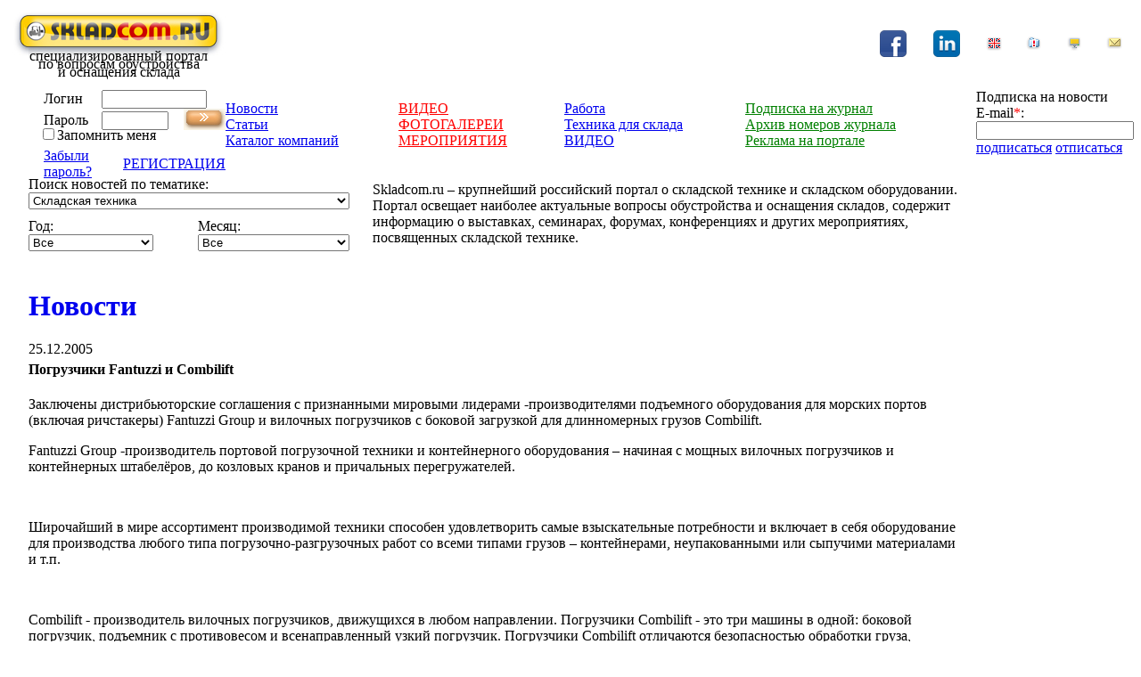

--- FILE ---
content_type: text/html; charset=utf-8
request_url: http://www.skladcom.ru/news.aspx?news=425
body_size: 19711
content:


<html>
<head><title>
	Новости – складская техника и оборудование – Складком
</title><meta http-equiv="x-ua-compatible" content="IE=10" /><meta charset="utf-8" /><link href="scripts/jquery-ui.css" rel="stylesheet" />
    <script type="text/javascript" language="javascript" src="scripts/jquery.js"></script>
    <script type="text/javascript" language="javascript" src="scripts/jquery-ui.js"></script>
    <script src="scripts/jscript.js"></script>
<link rel="icon" href="favicon.ico" type="image/x-icon" /><link rel="shortcut icon" href="favicon.ico" type="image/x-icon" /><link href="App_Themes/default/expostyle.css" type="text/css" rel="stylesheet" /><link href="App_Themes/default/SmStyle.css" type="text/css" rel="stylesheet" /><link href="App_Themes/default/Style.css" type="text/css" rel="stylesheet" /><meta id="KeyWords" name="KEYWORDS" content="Новости" /><meta id="Desc" name="DESCRIPTION" content="Новости" /><script type="text/javascript">
var gaJsHost = (("https:" == document.location.protocol) ? "https://ssl." : "http://www.");
document.write(unescape("%3Cscript src='" + gaJsHost + "google-analytics.com/ga.js' type='text/javascript'%3E%3C/script%3E"));
</script>

<script type="text/javascript">
var pageTracker = _gat._getTracker("UA-5569059-2");
pageTracker._initData();
pageTracker._trackPageview();
</script>

</head>
<body>
    <form method="post" action="./news.aspx?news=425" onsubmit="javascript:return WebForm_OnSubmit();" id="form1">
<div class="aspNetHidden">
<input type="hidden" name="__EVENTTARGET" id="__EVENTTARGET" value="" />
<input type="hidden" name="__EVENTARGUMENT" id="__EVENTARGUMENT" value="" />
<input type="hidden" name="__LASTFOCUS" id="__LASTFOCUS" value="" />
<input type="hidden" name="__VIEWSTATE" id="__VIEWSTATE" value="" />
</div>

<script type="text/javascript">
//<![CDATA[
var theForm = document.forms['form1'];
if (!theForm) {
    theForm = document.form1;
}
function __doPostBack(eventTarget, eventArgument) {
    if (!theForm.onsubmit || (theForm.onsubmit() != false)) {
        theForm.__EVENTTARGET.value = eventTarget;
        theForm.__EVENTARGUMENT.value = eventArgument;
        theForm.submit();
    }
}
//]]>
</script>


<script src="/WebResource.axd?d=OL3uyZtoeT30maHCN8GBg9YnMQ1ovsEh2vt20R_fePz73YZ9o-h9Df1H5WdZBIbJRwBupfuRyQJwbSh2bwh-7sZBvHLRnpnWqoLtLuWI1So1&amp;t=637814761746327080" type="text/javascript"></script>


<script src="/WebResource.axd?d=lVeKaVyXxKKAysvMI_MiTnmu3AGAtAjbmK4i_AAsqU5k_CBhv8YGif9iSAjHKO4Wh-JOWfRegBbnbERCcqJIzjHDOwcPky2ILwZ9QRSjGKw1&amp;t=637814761746327080" type="text/javascript"></script>
<script type="text/javascript">
//<![CDATA[
function WebForm_OnSubmit() {
if (typeof(ValidatorOnSubmit) == "function" && ValidatorOnSubmit() == false) return false;
return true;
}
//]]>
</script>

<div class="aspNetHidden">

	<input type="hidden" name="__VIEWSTATEENCRYPTED" id="__VIEWSTATEENCRYPTED" value="" />
	<input type="hidden" name="__EVENTVALIDATION" id="__EVENTVALIDATION" value="hVOT8V9EcJ2Ubj4qmMdoaM9LcL2eU3yJyq2NTFrQx2eiCMCvGMzfj/xSyxL5atAvnvKQ+yQs1bt3M7bqwI90RU4GrG/LKYS7mN3SjXesFvNmWpJ/VUPfYDhr/6w7gHn1GBZ56psxIDSM2GkzasAxci2fcNhw3vBcHD6fJ5vjZnhrVHLf9+zkL/s8DBOy2HcgrRjPpgCKr36gU7rb/XcsklXzTplwq0I4eCh4zM1mcrJrkb/I6ickohfOc7QGY8nYd0FWDrIb4bRIWBl/jLPUVgPC3yJRXNSQjdnDUYVT3Du6fyJfBiUFpKkTw634kWRitSv2YH7SS8m2wE48+WpcNZIgCQYsq4A5rgTpSUIr7/Zb/MQ6jMOHprmwzPe73rgrVKFFDqAVdqZ2otZBS7p5vELYcV7UqvkE148eDAvbHe4q3B6U1rX2tsuX69gXHsLbuzElcixLD/[base64]/ctzBqp2FiX1EYeCv7a7OwgF4ldrgcOYh3FqbFyvFk/oSP5g8mfmAQsocQq3LU5UJnDplNUS6ty7BUUsJXPV/WIvb/FQQOwMV5A6XTWvihvXc3t+Iet5iVZccqa+lnho9gUPzIC70jwQUo8sUH4Q528fjfOh19QSEbGZAuxr8yCP9N783saJifnuEbEONNQ2SjwEevqpgwmcktEcRkoc8i+/Ovi0KYfZdmytmJ4tUbrRr7YNA5BzqvM72+7XXSQ2I3kTzJaPNge2YO4dKZQgp0VMvsIN3MoCs6Yaztkw39zdo/IRPYjrTwFbITu7jhKhIYXRWB8jiyz3qY7I=" />
</div>
        
        <table cellpadding="0" cellspacing="0" border="0" class="wpage" height="100%">
            <tr>
                <td class="bg0" height="80" width="5">
                    <img src="files/design/spacer.gif" border="0" width="5" height="80" /></td>
                <td>
                    <table cellpadding="0" cellspacing="0" border="0" width="100%">
                        <tr>
                            <td class="log1" width="240" height="80">
                                <a id="LinkLogo" href="http://www.skladcom.ru"><img src="files/design/logo.jpg" alt="Складком – складское оборудование и техника, стеллажи, погрузчики, штабелеры" border="0" height="55px" /></a><div id="TextUnderLogo" align="center" class="t10b" style="line-height:9px;position:relative;top:-5px;">специализированный портал<br>по вопросам обустройства<br>и оснащения склада</div></td>
                            <td>
                                <img border="0" height="1" src="files/design/spacer.gif" width="445" />
                                <p>&nbsp; &nbsp;</p>


                            </td>
                            <td width="310" align="right" style="vertical-align:middle">
                                <img border="0" height="1" src="files/design/spacer.gif" width="300" /><br />
                    <table id="MenuTop" cellspacing="0" cellpadding="5" style="width:300px;border-collapse:collapse;">
	<tr>
		<td align="center"><a href='https://www.facebook.com/groups/243506492697472/' title='facebook'><img src='files/social/facebook.png' border=0 /></a></td><td align="center"><a href='https://www.linkedin.com/groups?mostRecent=&gid=5086195&trk=my_groups-tile-flipgrp ' title='linkedin'><img src='files/social/linkedin.png' border=0 /></a></td><td align="center"><a href='skladcom.aspx?page=14' title='About portal'><img src='files/design/ico_eng.gif' border=0 /></a></td><td align="center"><a href='javascript: void(AddFav())' rel='sidebar' title='Добавить в избранное'><img src='files/design/ico_addfav.gif' border=0 /></a></td><td align="center"><a href='javascript:void(0)' onclick='setStartPage(this)' title='Сделать стартовой'><img src='files/design/ico_start.gif' border=0 /></a></td><td align="center"><a href='skladcom.aspx?page=17' title='Написать письмо'><img src='files/design/ico_email.gif' border=0 /></a></td>
	</tr>
</table>
                                

                               </td>
                        </tr>
                    </table>
                </td>
            </tr>
            <tr>
                <td class="bgX0" height="95">
                    <img border="0" height="95" src="files/design/spacer.gif" width="5" /></td>
                <td class="bgX1">
                    <table border="0" cellpadding="0" cellspacing="0" width="100%">
                        <tr>
                            <td width="240">
                                
        <table id="Login1_LoginView1_Login1" cellspacing="0" cellpadding="0" style="width:100%;border-collapse:collapse;">
	<tr>
		<td>
                <div id="Login1_LoginView1_Login1_Panel1" class="log2" onkeypress="javascript:return WebForm_FireDefaultButton(event, &#39;Login1_LoginView1_Login1_LoginButton&#39;)" style="height:85px;">
			
                    <div style="padding: 6 0 4 31;">
                        <table cellpadding="0" cellspacing="0" border="0">
                            <tr>
                                <td class="t11" width="47" style="padding-left:5px;">
                                    <label for="Login1_LoginView1_Login1_UserName" id="Login1_LoginView1_Login1_UserNameLabel">Логин</label><span id="Login1_LoginView1_Login1_UserNameRequired" title="Введите e-mail" style="visibility:hidden;">*</span></td>
                                <td class="bgi118">
                                    <input name="ctl00$Login1$LoginView1$Login1$UserName" type="text" id="Login1_LoginView1_Login1_UserName" class="noborder" style="width:118px;" />
                                </td>
                            </tr>
                            <tr>
                                <td style="padding-left: 5px;">
                                    <div class="t11" style="padding-top: 3px;">
                                        <label for="Login1_LoginView1_Login1_Password" id="Login1_LoginView1_Login1_PasswordLabel">Пароль</label><span id="Login1_LoginView1_Login1_PasswordRequired" title="Введите пароль" style="visibility:hidden;">*</span></div>
                                </td>
                                <td>
                                    <table cellpadding="0" cellspacing="0" border="0" width="100%">
                                        <tr>
                                            <td style="padding-top:3px">
                                            <div class="bgi75"><input name="ctl00$Login1$LoginView1$Login1$Password" type="password" id="Login1_LoginView1_Login1_Password" class="noborder" style="width:75px;" /></div>
                                                </td>
                                            <td align="right">
                                                <input type="image" name="ctl00$Login1$LoginView1$Login1$LoginButton" id="Login1_LoginView1_Login1_LoginButton" onmousedown="this.src=&#39;files/design/buttons/but1p.gif&#39;" onkeydown="this.src=&#39;files/design/buttons/but1p.gif&#39;" onkeyup="this.src=&#39;files/design/buttons/but1.gif&#39;" onmouseup="this.src=&#39;files/design/buttons/but1.gif&#39;" src="files/design/buttons/but1.gif" alt="войти на сайт" onclick="javascript:WebForm_DoPostBackWithOptions(new WebForm_PostBackOptions(&quot;ctl00$Login1$LoginView1$Login1$LoginButton&quot;, &quot;&quot;, true, &quot;ctl00$Login1&quot;, &quot;&quot;, false, false))" /></td>
                                        </tr>
                                        <tr>
                                            <td>
                                                
                                            </td>
                                        </tr>
                                    </table>
                                </td>
                            </tr>
                            <tr>
                                <td class="t10b" colspan="2">
                                    <span style="position:relative;top:-5px;"><input id="Login1_LoginView1_Login1_RememberMe" type="checkbox" name="ctl00$Login1$LoginView1$Login1$RememberMe" /><label for="Login1_LoginView1_Login1_RememberMe">Запомнить меня</label></span></td>
                            </tr>
                            <tr>
                                <td colspan="3" class="text3" style="padding-left:5px;">
                                    <table cellpadding="0" cellspacing="0" border="0" width="100%">
                                        <tr>
                                            <td class="forgot">
                                                <a href="JavaScript:void(forgotPass())">Забыли пароль?</a></td>
                                            <td class="reg" align="right">
                                                <NOINDEX><a href="registration.aspx" rel="nofollow">РЕГИСТРАЦИЯ</a></NOINDEX></td>
                                        </tr>
                                    </table>
                                </td>
                            </tr>
                            <tr>
                                <td align="center" colspan="3" class="t10b" style="color: red">
                                    
                                </td>
                            </tr>
                        </table>
                    </div>
                
		</div>
            </td>
	</tr>
</table>
    

                            </td>
                            <td style="padding-top:5px;">
                                <table id="MenuCenter" class="menucenter" cellspacing="0" cellpadding="0" style="width:100%;border-collapse:collapse;">
	<tr>
		<td>
                                <a href='news.aspx'>Новости</a>
                                </td><td>
                                <a href='video.aspx'><font color=red>ВИДЕО</a>
                                </td><td>
                                <a href='skladcom.aspx?page=39'>Работа <font color=red></a>
                                </td><td>
                                <a href='subscribe.aspx'><font color=green>Подписка на журнал</font></a>
                                </td>
	</tr><tr>
		<td>
                                <a href='articles.aspx'>Статьи</a>
                                </td><td>
                                <a href='photos.aspx'><font color=red>ФОТОГАЛЕРЕИ </a>
                                </td><td>
                                <a href='goods.aspx'>Техника для склада</a>
                                </td><td>
                                <a href='/magazines.aspx'><font color=green>Архив номеров журнала</font></a>
                                </td>
	</tr><tr>
		<td>
                                <a href='catalog.aspx'>Каталог компаний</a>
                                </td><td>
                                <a href='expo.aspx'><font color=red>МЕРОПРИЯТИЯ</a>
                                </td><td>
                                <a href='video.aspx'>ВИДЕО</a>
                                </td><td>
                                <a href='skladcom.aspx?page=8'><font color=green>Реклама на портале</font></a>
                                </td>
	</tr>
</table></td>
                            <td width="173">

                                <div id="subscribe_Spanel" class="subscr" onkeypress="javascript:return WebForm_FireDefaultButton(event, &#39;subscribe_subscribe&#39;)">
	
    <div class="header2">Подписка на новости</div>

    <div class="t11">E-mail<span style="color:red">*</span>: <span id="subscribe_RequiredFieldValidator4" style="display:none;">Поле не может быть пустым</span><span id="subscribe_RegularExpressionValidator1" style="display:none;">Введите правильный e-mail</span></div>
    <input name="ctl00$subscribe$email" type="text" maxlength="100" id="subscribe_email" class="itext" />

     <div class="btns">      
        <a id="subscribe_subscribe" href="javascript:WebForm_DoPostBackWithOptions(new WebForm_PostBackOptions(&quot;ctl00$subscribe$subscribe&quot;, &quot;&quot;, true, &quot;frm&quot;, &quot;&quot;, false, true))">подписаться</a>
        <a id="subscribe_unsubscribe" href="javascript:WebForm_DoPostBackWithOptions(new WebForm_PostBackOptions(&quot;ctl00$subscribe$unsubscribe&quot;, &quot;&quot;, true, &quot;frm&quot;, &quot;&quot;, false, true))">отписаться</a>
    </div> 
    <div id="subscribe_mess" class="mess">

	</div>

</div>

                            </td>
                        </tr>
                    </table>
                </td>
            </tr>
            <tr>
                <td class="bgX0" height="100%">
                    <img border="0" height="200" src="files/design/spacer.gif" width="5" /></td>
                <td>
                <table cellpadding=0 cellspacing=0 border=0 height="100%" width="100%">
                <tr>
                <td class="bgX1" height="100%">
                    
<table cellpadding=0 cellspacing=0 border=0 width="100%">
    <tr>
        <td style="padding: 10px 16px;">
        <table cellpadding="3" cellspacing="0" border="0" width="100%">
            <tr>
                <td width="380" class="t11">
                    Поиск новостей по тематике:<br />
                    <select name="ctl00$ContentPlaceHolder1$Rubrics" onchange="javascript:setTimeout(&#39;__doPostBack(\&#39;ctl00$ContentPlaceHolder1$Rubrics\&#39;,\&#39;\&#39;)&#39;, 0)" id="ContentPlaceHolder1_Rubrics" style="width:360px;">
	<option value="0">Все</option>
	<option value="1">Выставки. Форумы. Конференции</option>
	<option value="12">Складская недвижимость</option>
	<option value="7">Складская логистика </option>
	<option value="6">Инновации в работе склада</option>
	<option value="14">WMS (системы управления складом)</option>
	<option value="5">Оборудование для автоматизации</option>
	<option value="3">Складское оборудование</option>
	<option selected="selected" value="2">Складская техника</option>
	<option value="4">Транспортная логистика</option>
	<option value="13">Тара и упаковка</option>
	<option value="15">Экспедирование. Таможня. ВЭД</option>
	<option value="9">Обучение. Образование. Кадры. Рынок труда</option>

</select>
                    <div style="padding-top: 10px;">
                        <table cellpadding="0" cellspacing="0" border="0" width="100%">
                            <tr>
                                <td class="t11" width="190">
                                    Год:<br />
                                    <select name="ctl00$ContentPlaceHolder1$Year" onchange="javascript:setTimeout(&#39;__doPostBack(\&#39;ctl00$ContentPlaceHolder1$Year\&#39;,\&#39;\&#39;)&#39;, 0)" id="ContentPlaceHolder1_Year" style="width:140px;">
	<option selected="selected" value="">Все</option>
	<option value="2004">2004</option>
	<option value="2005">2005</option>
	<option value="2006">2006</option>
	<option value="2007">2007</option>
	<option value="2008">2008</option>
	<option value="2009">2009</option>
	<option value="2010">2010</option>
	<option value="2011">2011</option>
	<option value="2012">2012</option>
	<option value="2013">2013</option>
	<option value="2014">2014</option>
	<option value="2015">2015</option>
	<option value="2016">2016</option>
	<option value="2017">2017</option>
	<option value="2018">2018</option>

</select>
                                </td>
                                <td class="t11">
                                    Месяц:<br />
                                    <select name="ctl00$ContentPlaceHolder1$Month" onchange="javascript:setTimeout(&#39;__doPostBack(\&#39;ctl00$ContentPlaceHolder1$Month\&#39;,\&#39;\&#39;)&#39;, 0)" id="ContentPlaceHolder1_Month" style="width:170px;">
	<option selected="selected" value="">Все</option>
	<option value="01">Январь</option>
	<option value="02">Февраль</option>
	<option value="03">Март</option>
	<option value="04">Апрель</option>
	<option value="05">Май</option>
	<option value="06">Июнь</option>
	<option value="07">Июль</option>
	<option value="08">Август</option>
	<option value="09">Сентябрь</option>
	<option value="10">Октябрь</option>
	<option value="11">Ноябрь</option>
	<option value="12">Декабрь</option>

</select>
                                </td>
                            </tr>
                        </table>
                    </div>
                </td>
                <td id="ContentPlaceHolder1_pContent" class="t11"><p>Skladcom.ru &ndash; крупнейший российский портал о складской технике и складском оборудовании. Портал освещает наиболее актуальные вопросы обустройства и оснащения складов, содержит информацию о выставках, семинарах, форумах, конференциях и других мероприятиях, посвященных складской технике.</p></td>

            </tr>
        </table>
        </td>
    </tr>
    <tr>
        <td align="center" class="bgX1" style="padding: 10px 19px;">
        <NOINDEX><span id="ContentPlaceHolder1_Banner1"></span></NOINDEX>
        </td>
    </tr>
    <tr>
        <td id="ContentPlaceHolder1_pH1" class="bgX1" style="padding: 10px 19px 0px 19px;"><a href='news.aspx' title='В начало раздела' style='text-decoration:none;'><h1>Новости</h1></a></td>

    </tr>
    <tr>
        <td id="ContentPlaceHolder1_oneItem" style="padding: 0px 19px 10px 19px;">
        <table cellspacing="0" cellpadding="0" id="ContentPlaceHolder1_ViewItem" style="border-collapse:collapse;">
	<tr>
		<td colspan="2">
                <div class="t10b" style="padding-bottom: 5px;">
                    25.12.2005
                </div>
                <div style="padding-bottom: 5px;font-weight:bold;">
                        Погрузчики Fantuzzi и Combilift
                </div>
                <p normal="">Заключены дистрибьюторские соглашения с признанными мировыми лидерами -производителями подъемного оборудования для морских портов (включая ричстакеры) Fantuzzi Group и вилочных погрузчиков с боковой загрузкой для длинномерных грузов Combilift.</p>
                <p normal="">Fantuzzi Group -производитель портовой погрузочной техники и контейнерного оборудования &ndash; начиная с мощных вилочных погрузчиков и контейнерных штабелёров, до козловых кранов и причальных перегружателей.</p>
<p normal="">&nbsp;</p>
<p normal="">Широчайший в мире ассортимент производимой техники способен удовлетворить самые взыскательные потребности и включает в себя оборудование для производства любого типа погрузочно-разгрузочных работ со всеми типами грузов &ndash; контейнерами, неупакованными или сыпучими материалами и т.п.</p>
<p normal="">&nbsp;</p>
<p normal="">Combilift - производитель вилочных погрузчиков, движущихся в любом направлении. Погрузчики Combilift - это три машины в одной: боковой погрузчик, подъемник с противовесом и всенаправленный узкий погрузчик. Погрузчики Combilift отличаются безопасностью обработки груза, уменьшение порчи груза и увеличением складского пространства.</p>
                <div class="t11" style="font-style:italic; padding-top:5px;">
                        Источник информации: компания «Универсал-Спецтехника»
                    </div>
                    <div class="t11" style="font-style: italic;">
                        
                </div>
                <div style="padding-top: 5px">
                    <img onclick="window.history.back();" onmouseout="this.src='files/design/ico_back.gif'"
                    onmouseover="this.src='files/design/ico_backm.gif'" src="files/design/ico_back.gif"
                    style="cursor: pointer;" title="Вернуться на предыдущую страницу">
                &nbsp;&nbsp; <a href='print.aspx?news=425'>
                    <img alt="Версия для печати" border="0" onmouseout="this.src='files/design/ico_print.gif'"
                        onmouseover="this.src='files/design/ico_printm.gif'" src="files/design/ico_print.gif"
                        style="cursor: pointer;" title="Версия для печати"></a>
                </div>
            </td>
	</tr>
</table>
        <div id="ContentPlaceHolder1_AdvLinks"><div class='header' style='padding-top:20'><a href='company.aspx?company=59'>Компания Универсал-Спецтехника</a></div><br><div class='header'>Новости компании</div><a href='news.aspx?news=2570'>01.11.2010 Техника Yale была представлена на выставке «СТЛ-2010»!</a><br><a href='news.aspx?news=2420'>30.04.2010 «Универсал-Спецтехника» и ведущий производитель строительных материалов «Старатели»: сотрудничество на года! </a><br><a href='news.aspx?news=2343'>22.03.2010 Распродажа  японских погрузчиков б/у со склада «Универсал-Спецтехники»! </a><br><a href='news.aspx?news=2344'>22.03.2010 Универсальные многоходовые погрузчики Combilift со склада в Москве!</a><br><a href='news.aspx?news=2037'>16.09.2009 «Универсал-Спецтехника» представляет новую  версию вилочного  погрузчика Komatsu ВХ50 </a><br><a href='news.aspx?news=2038'>16.09.2009 Уникальные  погрузчики Komatsu для  ОАО "Газпромнефть - Омский НПЗ" </a><br><a href='news.aspx?news=1969'>15.07.2009 ОАО "Нижнекамскнефтехим" выбирает погрузчики  Komatsu</a><br><a href='news.aspx?news=1751'>09.04.2009 Впервые строительная техника John Deere  будет поставляться в Россию </a><br><a href='news.aspx?news=1724'>02.04.2009  Новейший погрузчик-тяжеловес Komatsu DX50 уже в России </a><br><a href='news.aspx?news=1644'>11.03.2009 Итоги работы «Универсал-Спецтехники» за 2008 год </a><br><a href='news.aspx?news=1527'>22.12.2008 Растет интерес к капитальному ремонту погрузочной техники </a><br><a href='news.aspx?news=1458'>01.12.2008 Состоялись первые отгрузки новейших погрузчиков Komatsu СХ50!</a><br><a href='news.aspx?news=1457'>30.11.2008  Таким образом, «ГК САННА-ЛИТЕР» окончательно завершила формирование компании как комплексного логистического оператора полного цикла. </a><br><a href='news.aspx?news=1435'>18.11.2008 Состоялись первые отгрузки новейших погрузчиков Komatsu СХ50 </a><br><a href='news.aspx?news=1421'>09.11.2008 Аренда спецтехники в условиях экономического кризиса </a><br><a href='news.aspx?news=1411'>22.10.2008 В Рязани открылся офис продаж и сервисного обслуживания Komatsu </a><br><a href='news.aspx?news=1353'>15.09.2008 Универсал-Спецтехника выиграла тендер «Магнитогорского металлургического комбината» на поставку погрузчиков Komatsu </a><br><a href='news.aspx?news=1333'>05.09.2008 Крупнейший турецкий холдинг обучает дилеров «Универсал-Спецтехники» </a><br><a href='news.aspx?news=1330'>02.09.2008 На северо-западную вершину Эльбруса, которая признана самой высокой точкой Европы (5642 м над уровнем моря), были подняты флаги Komatsu и ООО «Универсал-Спецтехника»</a><br><a href='news.aspx?news=1258'>15.08.2008 Тендер на поставку погрузчиков для Магнитогорского Металлургического Комбината выиграла компания «Универсал-Спецтехника» </a><br><a href='news.aspx?news=1285'>13.08.2008 Мы снова выиграли тендер на поставку погрузчиков!</a><br><a href='news.aspx?news=1255'>08.08.2008 Эльбрус покорен!</a><br><a href='news.aspx?news=1231'>21.07.2008 Начало строительства завода Komatsu в России</a><br><a href='news.aspx?news=1239'>18.07.2008 Компания УСТ отметила свой день рождения!</a><br><a href='news.aspx?news=1171'>05.06.2008 Новые погрузчики KOMATSU СХ50 позволят сэкономить на масле и топливе</a><br><a href='news.aspx?news=1138'>28.05.2008 Третья Международная Дилерская конференция ООО «Универсал-Спецтехника» состоялась в г.Кемерово </a><br><a href='news.aspx?news=1097'>12.05.2008 Погрузчики Komatsu установили натуральное футбольное поле на БСА «Лужники» </a><br><a href='news.aspx?news=1057'>18.04.2008 «Универсал – Спецтехника» представляет взрывозащищённую погрузочную технику MIAG  </a><br><a href='news.aspx?news=1059'>18.04.2008 Новый учебный центр компании «Универсал – Спецтехника» в действии! </a><br><a href='news.aspx?news=948'>27.02.2008 Объем продаж легкой складской техники "Unilift" в 2007 г. вырос на 90%</a><br><a href='news.aspx?news=939'>21.02.2008 Unilift завоевывает склад!</a><br><a href='news.aspx?news=938'>07.02.2008 Итоги работы ООО «Универсал-Спецтехника» за 2007 год</a><br><a href='news.aspx?news=937'>06.02.2008 Новинки рынка гидравлических тележек – низкопрофильные модели </a><br><a href='news.aspx?news=661'>04.09.2007 Лучшим клиентам Универсал-Спецтехника подарила поездку в Японию!</a><br><a href='news.aspx?news=637'>25.07.2007 «Универсал-Спецтехника» подвела итоги семилетней работы на российском рынке ПТО</a><br><a href='news.aspx?news=630'>12.07.2007 Сервис-тренинг в компании «Универсал – Спецтехника»: дилеры учатся новым технологиям сервисного обслуживания у  эксперта KOMATSU Forklift Co </a><br><a href='news.aspx?news=567'>19.04.2007 Компания «Универсал-Спецтехника» собрала дилеров, партнеров и журналистов!</a><br><a href='news.aspx?news=510'>10.02.2007 Погрузчик Combilift теперь и для тяжелых грузов</a><br><a href='news.aspx?news=502'>15.01.2007 На востоке Москвы открылся еще один сервисный центр</a><br><a href='news.aspx?news=405'>17.11.2006 Холдинг «Сибур - Русские шины» выбрал погрузчики Komatsu</a><br><a href='news.aspx?news=406'>01.11.2006 Погрузчики Komatsu - рекордная гарантия безотказной работы</a><br><a href='news.aspx?news=407'>31.10.2006 Золотая медаль подъемному столу</a><br><a href='news.aspx?news=408'>16.10.2006 25-тонный вилочный погрузчик Komatsu для астраханского порта</a><br><a href='news.aspx?news=409'>11.10.2006 Лучшие цены на цепи противоскольжения для погрузчика</a><br><a href='news.aspx?news=217'>25.09.2006 На «Сибур-Русские шины» завершился тендр на поставку погрузчиков </a><br><a href='news.aspx?news=410'>18.09.2006 Новинки складской техники </a><br><a href='news.aspx?news=413'>21.08.2006 Погрузчики для Калининграда</a><br><a href='news.aspx?news=174'>28.07.2006 Komatsu Forklift высоко оценивает работу своего российского партнера</a><br><a href='news.aspx?news=414'>18.07.2006 УСТ исполнилось 6 лет!</a><br><a href='news.aspx?news=415'>11.07.2006 Автопогрузчики - Уральские успехи</a><br><a href='news.aspx?news=416'>06.07.2006 Komatsu завоевывает Европу</a><br><a href='news.aspx?news=417'>26.06.2006 Боковой погрузчик Combilift для лидера нефтяной промышленности</a><br><a href='news.aspx?news=419'>05.06.2006 Продлите жизнь АКБ погрузчика</a><br><a href='news.aspx?news=420'>02.05.2006 Новые услуги компании</a><br><a href='news.aspx?news=421'>05.04.2006 На заводе Komatsu Forklift в Точиги</a><br><a href='news.aspx?news=51'>20.03.2006 «Универсал-Спецтехника» выиграла крупный тендер</a><br><a href='news.aspx?news=42'>02.03.2006 Компания «Универсал-Спецтехника» осваивает новые технологии для сервисного обслуживания погрузчиков</a><br><a href='news.aspx?news=422'>02.03.2006 Новые технологии сервиса </a><br><a href='news.aspx?news=424'>18.01.2006 Каждый 4 погрузчик в России был куплен у нас!</a><br><a href='news.aspx?news=77'>18.01.2006 Каждый 4 погрузчик в России был куплен у нас!</a><br><a href='news.aspx?news=425'>25.12.2005 Погрузчики Fantuzzi и Combilift</a><br><a href='news.aspx?news=78'>20.12.2005 Погрузчики Fantuzzi и Combilift</a><br><a href='news.aspx?news=32'>30.11.2005 Альянс ООО "Универсал-Спецтехники" и  ОМЗ Транспрогресс</a><br><a href='news.aspx?news=79'>10.11.2005 Филиал в Санкт-Петербурге!</a><br><a href='news.aspx?news=426'>10.11.2005 Филиал в Санкт-Петербурге!</a><br><a href='news.aspx?news=427'>09.11.2005 Премия «Бизнес признание»</a><br><a href='news.aspx?news=428'>07.11.2005 Сервис погрузчиков в рассрочку!</a><br><a href='news.aspx?news=429'>31.10.2005 Итоги выставки «СЕМАТ-2005</a><br><a href='news.aspx?news=81'>31.10.2005 Делегация компании "Универсал-Спецтехника" посетила выставку "СЕМАТ-2005" в Ганновере</a><br><a href='news.aspx?news=430'>20.10.2005 Юбилейный клиент</a><br><a href='news.aspx?news=431'>17.10.2005 Приглашаем на СТЛ</a><br><a href='news.aspx?news=82'>17.10.2005 Компания "Универсал-Спецтехника" приглашает на выставку "СТЛ"!</a><br><a href='news.aspx?news=83'>29.09.2005 "Универсал-Спецтехника" стал официальным дистрибьютором TVH</a><br><a href='news.aspx?news=432'>29.09.2005 Официальный дистрибьютор TVH</a><br><a href='news.aspx?news=13'>11.09.2005 Универсал-Спецтехника занялась лизингом</a><br><a href='news.aspx?news=433'>29.08.2005 Погрузчики Komatsu работают на лучшем предприятии </a><br><a href='news.aspx?news=434'>19.08.2005 Komatsu Division набирает обороты</a><br><a href='news.aspx?news=435'>08.08.2005 Стеллажное оборудование</a><br><a href='news.aspx?news=436'>20.07.2005 Погрузчик в аренду!</a><br><a href='news.aspx?news=437'>19.07.2005 Трехопорные погрузчики Komatsu</a><br><a href='news.aspx?news=438'>07.07.2005 Ведущий инженер Komatsu Forklift посетил Универсал - Спецтехнику</a><br><a href='news.aspx?news=439'>07.06.2005 Первая международная конференция дилеров «Универсал-Спецтехника»</a><br><a href='news.aspx?news=440'>11.05.2005 2 погрузчика б/у по спеццене!</a><br><a href='news.aspx?news=441'>21.04.2005 Итоги конкурса дилеров </a><br><a href='news.aspx?news=442'>18.04.2005 Конференция дилеров Komatsu Forklift в Токио</a><br><a href='news.aspx?news=443'>04.04.2005 Дилерская сеть компании расширяется</a><br><a href='news.aspx?news=444'>23.03.2005 Первый покупатель новых погрузчиков Komatsu!</a><br><a href='news.aspx?news=445'>21.03.2005 Погрузчики новой серии </a><br><a href='news.aspx?news=446'>14.03.2005 Новый погрузчик в обмен на старый</a><br><a href='news.aspx?news=447'>21.02.2005 Миништабелеры Unilift</a><br><a href='news.aspx?news=448'>14.02.2005 Легкий запуск двигателя погрузчика зимой</a><br><a href='news.aspx?news=449'>11.02.2005 Погрузчики Komatsu теперь и в Твери.</a><br><br><div class=header>Статьи компании</div><a href='articles.aspx?articles=750'>10.06.2010 «Универсал-Спецтехника» начала продажу складской техники Yale</a><br><a href='articles.aspx?articles=726'>23.03.2010 Combilift — дорогая игрушка  или шаг к переменам? </a><br><a href='articles.aspx?articles=624'>30.04.2009 «Универсал-Спецтехника» и Komatsu – пять лет успешной совместной работы! </a><br><a href='articles.aspx?articles=564'>11.12.2008 Антикризисные «рецепты» от «Универсал-Спецтехники» </a><br><a href='articles.aspx?articles=549'>25.11.2008 Ты подготовил погрузчик к зиме?</a><br><a href='articles.aspx?articles=502'>09.10.2008 Новые погрузчики Komatsu CX50 сэкономят месячный ресурс изтоплива </a><br><a href='articles.aspx?articles=463'>14.08.2008 Электропогрузчики после революции</a><br><a href='articles.aspx?articles=459'>04.08.2008 Trade-in2 в состоянии все изменить!</a><br><a href='articles.aspx?articles=382'>18.04.2008 Погрузчики с пробегом. Тенденции рынка</a><br><a href='articles.aspx?articles=358'>25.03.2008 Электропогрузчик Komatsu – «бестселлер» российского рынка складской техники</a><br><a href='articles.aspx?articles=341'>20.02.2008 Чтобы погрузчик работал долго</a><br><a href='articles.aspx?articles=306'>10.01.2008 Электротележки Komatsu MWPF-1R для интенсивного грузооборота</a><br><a href='articles.aspx?articles=301'>06.12.2007 Combilift – специально создан для работы с длинномерами</a><br><a href='articles.aspx?articles=276'>19.10.2007 Погрузчики – тяжеловесы KOMATSU от 10 до 25 т. Со склада в Москве?!</a><br><a href='articles.aspx?articles=258'>14.09.2007 Комплектуем парк погрузочной техники для склада, или реальный опыт реального склада</a><br><a href='articles.aspx?articles=245'>27.08.2007 Новинка от Komatsu Forklift - ричтрак серии AR50-J (г/п 1,4-2,0 т)</a><br><a href='articles.aspx?articles=219'>20.06.2007 Актуальная тема: самоходные штабелеры Komatsu</a><br><a href='articles.aspx?articles=193'>01.05.2007 Компания «Универсал-Спецтехника» собрала дилеров, партнеров и журналистов!</a><br><a href='articles.aspx?articles=206'>01.05.2007 Высотный узкопроходный штабелер Magaziner</a><br><a href='articles.aspx?articles=189'>08.04.2007 Погрузчик Combilift – перевозим длинномеры легко</a><br><a href='articles.aspx?articles=174'>27.02.2007 Премьера Komatsu Forklift: электропогрузчики серии AE50/AM50</a><br><a href='articles.aspx?articles=140'>25.11.2006 Поздравляем с Новым Годом!</a><br><a href='articles.aspx?articles=149'>25.11.2006 Новинки от Komatsu Forklift</a><br><a href='articles.aspx?articles=125'>16.10.2006 Вилочный погрузчик-тяжеловес Komatsu</a><br><a href='articles.aspx?articles=109'>14.09.2006 Готовим погрузчик к зиме</a><br><a href='articles.aspx?articles=97'>02.07.2006 «Универсал-Спецтехника» рекомендует смазочные материалы AIMOL</a><br><a href='articles.aspx?articles=92'>10.06.2006 Быстрее, выше, дальше, сильнее!</a><br><a href='articles.aspx?articles=64'>19.04.2006 Запчасти и шины для погрузчика: широкий ассортимент, лучшие цены, оперативная доставка</a><br><a href='articles.aspx?articles=52'>27.03.2006 Кран-штабелер: экономия площади склада, средств и времени</a><br><a href='articles.aspx?articles=44'>03.03.2006 Подъемный стол вместо лифта</a><br><a href='articles.aspx?articles=30'>12.12.2005 Новый модельный ряд погрузчиков Komatsu – серия АХ50/ВХ50 (часть III)</a><br><br><div class=header>Техника компании</div><div style='padding:3px;'><a href='goods.aspx?wt=17&company=59' style='text-decoration:none;'><b>Бензиновые погрузчики </b></a></div><a href='goods.aspx?goods=269'>FG30NT-16</a><br><a href='goods.aspx?goods=267'>FG25NT-16</a><br><a href='goods.aspx?goods=265'>FG20NT-16</a><br><a href='goods.aspx?goods=262'>FG35AT-16</a><br><a href='goods.aspx?goods=263'>FG30T-16</a><br><a href='goods.aspx?goods=271'>FG40ZT-7</a><br><a href='goods.aspx?goods=273'>FG45T-7</a><br><a href='goods.aspx?goods=63'>FG18T-20</a><br><a href='goods.aspx?goods=124'>FD15T-20</a><br><a href='goods.aspx?goods=125'>FG15T-20</a><br><a href='goods.aspx?goods=126'>FG10T-20</a><br><a href='goods.aspx?goods=127'>FG20T-16</a><br><a href='goods.aspx?goods=129'>FG25T-16</a><br><div style='padding:3px;'><a href='goods.aspx?wt=114&company=59' style='text-decoration:none;'><b>Вертикальные подборщики заказов</b></a></div><a href='goods.aspx?goods=293'>MPF15 D(F)Y-4</a><br><a href='goods.aspx?goods=292'>MPF09CD(F)Y-4</a><br><div style='padding:3px;'><a href='goods.aspx?wt=15&company=59' style='text-decoration:none;'><b>Дизельные погрузчики </b></a></div><a href='goods.aspx?goods=270'>FD30NT-16</a><br><a href='goods.aspx?goods=268'>FD25NT-16</a><br><a href='goods.aspx?goods=266'>FD20NT-16</a><br><a href='goods.aspx?goods=264'>FD30-16</a><br><a href='goods.aspx?goods=272'>FD40ZT-8</a><br><a href='goods.aspx?goods=274'>FD45T-7</a><br><a href='goods.aspx?goods=64'>FD18T-20</a><br><a href='goods.aspx?goods=66'>FD10C-20</a><br><a href='goods.aspx?goods=128'>FD20T-16</a><br><a href='goods.aspx?goods=130'>FD25T-16</a><br><a href='goods.aspx?goods=131'>FD35AT-16</a><br><div style='padding:3px;'><a href='goods.aspx?wt=6&company=59' style='text-decoration:none;'><b>Тележки гидравлические</b></a></div><a href='goods.aspx?goods=282'>Тележка с тормозом TH-B</a><br><a href='goods.aspx?goods=279'>Тележка с весами TH-V</a><br><a href='goods.aspx?goods=281'>Тележка для сверхтяжелых грузов TH-X</a><br><a href='goods.aspx?goods=280'>Тележка для рулонов TH-R</a><br><a href='goods.aspx?goods=278'>Тележка TH-U</a><br><div style='padding:3px;'><a href='goods.aspx?wt=9&company=59' style='text-decoration:none;'><b>Тележки электрические самоходные </b></a></div><a href='goods.aspx?goods=277'>TFE-20 J</a><br><a href='goods.aspx?goods=275'>MWP18-1R</a><br><a href='goods.aspx?goods=141'>MWP20F-1R</a><br><a href='goods.aspx?goods=142'>MWP20-1R</a><br><div style='padding:3px;'><a href='goods.aspx?wt=10&company=59' style='text-decoration:none;'><b>Штабелеры гидравлические</b></a></div><a href='goods.aspx?goods=288'>SHM-1516</a><br><a href='goods.aspx?goods=285'>SHM -1030</a><br><a href='goods.aspx?goods=284'>SHM-1016</a><br><a href='goods.aspx?goods=283'>SHMA – 0516</a><br><div style='padding:3px;'><a href='goods.aspx?wt=109&company=59' style='text-decoration:none;'><b>Штабелеры узкопроходные с трехсторонней обработкой</b></a></div><a href='goods.aspx?goods=291'>EK13</a><br><a href='goods.aspx?goods=290'>EK15</a><br><a href='goods.aspx?goods=289'>EK 11</a><br><div style='padding:3px;'><a href='goods.aspx?wt=11&company=59' style='text-decoration:none;'><b>Штабелеры электрические</b></a></div><a href='goods.aspx?goods=136'>MWS14F-1R</a><br><a href='goods.aspx?goods=137'>MWS14F-1R</a><br><a href='goods.aspx?goods=138'>MWS14-1R</a><br><a href='goods.aspx?goods=139'>MWS14-1R</a><br><a href='goods.aspx?goods=140'>MWS10-1R</a><br><div style='padding:3px;'><a href='goods.aspx?wt=18&company=59' style='text-decoration:none;'><b>Электрические трехопорные погрузчики </b></a></div><a href='goods.aspx?goods=132'>FB10-12</a><br><a href='goods.aspx?goods=133'>FB15-12</a><br><a href='goods.aspx?goods=134'>FB20А-12</a><br><a href='goods.aspx?goods=135'>FB18M-12</a><br></div>
        </td>

    </tr>
    <tr>
        <td style="padding: 0px 19px 10px 19px;">
        
            
        </td>
    </tr>
</table>
    <div id="ContentPlaceHolder1_OtherLinks" class="bgX1" style="padding:10px 19px;"><a href='start.aspx?nt=2'>Энциклопедия складской техники (все марки российского рынка)</a><br><a href='articles.aspx?nt=2'>Показать статьи по тематике «Складская техника»</a><br><a href='magazines.aspx?nt=2'>Показать статьи  из журнала «Складской комплекс» по тематике «Складская техника»</a><br><a href='survey.aspx?nt=2'>Показать опросы по тематике «Складская техника»</a><br><a href='actions.aspx?nt=2'>Показать мероприятия по тематике «Складская техника»</a><br><a href='catalog.aspx?nt=2'>Показать компании по тематике «Складская техника»</a><br><a href='prices.aspx?nt=2'>Показать прайсы по тематике «Складская техника»</a><br><a href='photos.aspx?nt=2'>Показать фотофльбомы по тематике «Складская техника»</a><br><a href='video.aspx?nt=2'>Показать видео по тематике «Складская техника»</a><br><a href='goods.aspx'>Показать магазин техники</a><br></div>

                </td>
                <td width="173px" class="bgX4">
                    
    
<NOINDEX>
<table id="ContentPlaceHolder2_BannerList1_BanList" cellspacing="0" cellpadding="0" style="width:100%;border-collapse:collapse;">
	<tr>
		<td align="center" style="padding:13 0;"><span style="display:inline-block;height:245px;width:174px;"><a title="Канал по вопросам обустройства и оснащения современного склада SkladcomTV" href="banners.aspx?url=https%3a%2f%2fwww.youtube.com%2fchannel%2fUCNbCpPpigRXfnFsMqMCf-rA&amp;text=%d0%9a%d0%b0%d0%bd%d0%b0%d0%bb+%d0%bf%d0%be+%d0%b2%d0%be%d0%bf%d1%80%d0%be%d1%81%d0%b0%d0%bc+%d0%be%d0%b1%d1%83%d1%81%d1%82%d1%80%d0%be%d0%b9%d1%81%d1%82%d0%b2%d0%b0+%d0%b8+%d0%be%d1%81%d0%bd%d0%b0%d1%89%d0%b5%d0%bd%d0%b8%d1%8f+%d1%81%d0%be%d0%b2%d1%80%d0%b5%d0%bc%d0%b5%d0%bd%d0%bd%d0%be%d0%b3%d0%be+%d1%81%d0%ba%d0%bb%d0%b0%d0%b4%d0%b0+SkladcomTV" target="_blank"><img src="files/174x245.jpg" alt="Канал по вопросам обустройства и оснащения современного склада SkladcomTV" align="middle" style="height:245px;width:174px;" /></a></span></td>
	</tr><tr>
		<td class="bgX3" align="center" style="padding:13 0;"></td>
	</tr>
</table>
</NOINDEX>
</td>
                </tr>
                </table>
                </td>
            </tr>
            <tr>
                <td class="bg0"></td>
                <td>
                    
    <div id="ContentPlaceHolder3_BottomText" class="bgX1">
    </div>
</td>
            </tr>
            <tr>
                <td class="bg0" height="80">
                    <img border="0" height="80" src="files/design/spacer.gif" width="5" /></td>
                <td align="center" style="border-top:solid 1px #cccccc;">
                <div class="tfooter11" style="padding:10px">
                                    
                                            <b><a href='skladcom.aspx?page=15'>О портале</a></b>
                                        
                                            |
                                        
                                            <b><a href='skladcom.aspx?page=13'>Карта сайта</a></b>
                                        
                                            |
                                        
                                            <b><a href='writeletter.aspx'>Написать письмо</a></b>
                                        
                                            |
                                        
                                            <b><a href='skladcom.aspx?page=8'>Реклама на портале</a></b>
                                        
                                            |
                                        
                                            <b><a href='skladcom.aspx?page=32'>Реклама в СМИ</a></b>
                                        
                                            |
                                        
                                            <b><a href='skladcom.aspx?page=16'>Контакты</a></b>
                                        
                                            |
                                        
                                            <b><a href='skladcom.aspx?page=14'>About portal</a></b>
                                        
                                </div>
                                <div id="TextFooter" class="tfooter12"><div style="padding-bottom: 10px;">Copyright &copy; Skladcom.ru &ndash; <a href="http://www.skladcom.ru">складская техника и оборудование</a><br />
Использование любых материалов без письменного согласования с администрацией портала не допускается! Помните, что нарушение авторских прав охраняется законодательством РФ.</div>

<div style="padding-bottom: 10px;">Если Вы заинтересованы в сотрудничестве с журналом &quot;Складской комплекс&quot; и порталом www.skladcom.ru в части размещения рекламной информации или Вашему мероприятию необходима информационная поддержка, просьба написать нам письмо на&nbsp;<u><span style="color:#0000CD;">pisma</span><span style="color:#0000CD;"><a href="mailto:reklama@skladcom.ru">@skladcom.ru</a>.</span></u></div>
</div>
                                <div id="Counters"><NOINDEX>
<!-- COUNTERS START -->

<!-- Yandex.Metrika informer -->
<a href="http://metrika.yandex.ru/stat/?id=12209026&from=informer"
target="_blank" rel="nofollow"><img src="//bs.yandex.ru/informer/12209026/3_1_FFFFFFFF_EFEFEFFF_0_pageviews"
style="width:88px; height:31px; border:0;" alt="Яндекс.Метрика" title="Яндекс.Метрика: данные за сегодня (просмотры, визиты и уникальные посетители)" onclick="try{Ya.Metrika.informer({i:this,id:12209026,type:0,lang:'ru'});return false}catch(e){}"/></a>
<!-- /Yandex.Metrika informer -->

<!-- Yandex.Metrika counter -->
<div style="display:none;"><script type="text/javascript">
(function(w, c) {
    (w[c] = w[c] || []).push(function() {
        try {
            w.yaCounter12209026 = new Ya.Metrika({id:12209026, enableAll: true, webvisor:true});
        }
        catch(e) { }
    });
})(window, "yandex_metrika_callbacks");
</script></div>
<script src="//mc.yandex.ru/metrika/watch.js" type="text/javascript" defer="defer"></script>
<noscript><div><img src="//mc.yandex.ru/watch/12209026" style="position:absolute; left:-9999px;" alt="" /></div></noscript>
<!-- /Yandex.Metrika counter -->

<!-- COUNTERS END -->
</NOINDEX></div>
                 </td>
            </tr>
        </table>

    
<script type="text/javascript">
//<![CDATA[
var Page_Validators =  new Array(document.getElementById("Login1_LoginView1_Login1_UserNameRequired"), document.getElementById("Login1_LoginView1_Login1_PasswordRequired"), document.getElementById("subscribe_RequiredFieldValidator4"), document.getElementById("subscribe_RegularExpressionValidator1"));
//]]>
</script>

<script type="text/javascript">
//<![CDATA[
var Login1_LoginView1_Login1_UserNameRequired = document.all ? document.all["Login1_LoginView1_Login1_UserNameRequired"] : document.getElementById("Login1_LoginView1_Login1_UserNameRequired");
Login1_LoginView1_Login1_UserNameRequired.controltovalidate = "Login1_LoginView1_Login1_UserName";
Login1_LoginView1_Login1_UserNameRequired.errormessage = "Введите e-mail";
Login1_LoginView1_Login1_UserNameRequired.validationGroup = "ctl00$Login1";
Login1_LoginView1_Login1_UserNameRequired.evaluationfunction = "RequiredFieldValidatorEvaluateIsValid";
Login1_LoginView1_Login1_UserNameRequired.initialvalue = "";
var Login1_LoginView1_Login1_PasswordRequired = document.all ? document.all["Login1_LoginView1_Login1_PasswordRequired"] : document.getElementById("Login1_LoginView1_Login1_PasswordRequired");
Login1_LoginView1_Login1_PasswordRequired.controltovalidate = "Login1_LoginView1_Login1_Password";
Login1_LoginView1_Login1_PasswordRequired.errormessage = "Введите пароль";
Login1_LoginView1_Login1_PasswordRequired.validationGroup = "ctl00$Login1";
Login1_LoginView1_Login1_PasswordRequired.evaluationfunction = "RequiredFieldValidatorEvaluateIsValid";
Login1_LoginView1_Login1_PasswordRequired.initialvalue = "";
var subscribe_RequiredFieldValidator4 = document.all ? document.all["subscribe_RequiredFieldValidator4"] : document.getElementById("subscribe_RequiredFieldValidator4");
subscribe_RequiredFieldValidator4.controltovalidate = "subscribe_email";
subscribe_RequiredFieldValidator4.errormessage = "Поле не может быть пустым";
subscribe_RequiredFieldValidator4.display = "Dynamic";
subscribe_RequiredFieldValidator4.validationGroup = "frm";
subscribe_RequiredFieldValidator4.evaluationfunction = "RequiredFieldValidatorEvaluateIsValid";
subscribe_RequiredFieldValidator4.initialvalue = "";
var subscribe_RegularExpressionValidator1 = document.all ? document.all["subscribe_RegularExpressionValidator1"] : document.getElementById("subscribe_RegularExpressionValidator1");
subscribe_RegularExpressionValidator1.controltovalidate = "subscribe_email";
subscribe_RegularExpressionValidator1.errormessage = "Введите правильный e-mail";
subscribe_RegularExpressionValidator1.display = "Dynamic";
subscribe_RegularExpressionValidator1.validationGroup = "frm";
subscribe_RegularExpressionValidator1.evaluationfunction = "RegularExpressionValidatorEvaluateIsValid";
subscribe_RegularExpressionValidator1.validationexpression = "^[\\w-\\.]{1,}@([\\w-]+\\.)+[\\w-]{2,3}$";
//]]>
</script>


<script type="text/javascript">
//<![CDATA[

var Page_ValidationActive = false;
if (typeof(ValidatorOnLoad) == "function") {
    ValidatorOnLoad();
}

function ValidatorOnSubmit() {
    if (Page_ValidationActive) {
        return ValidatorCommonOnSubmit();
    }
    else {
        return true;
    }
}
        //]]>
</script>
</form>
</body>
</html>
